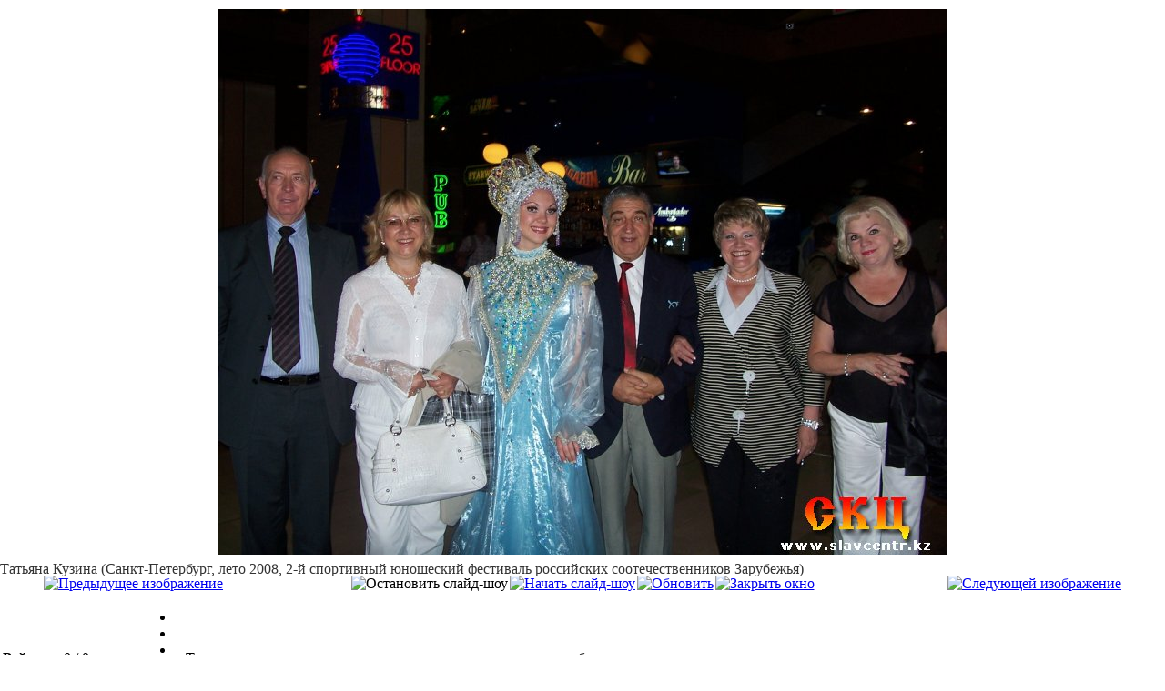

--- FILE ---
content_type: text/html; charset=utf-8
request_url: https://slavcentr.kz/index.php/photogallery/slavphotopersons/19-slav-photo-kuzina/detail/105-tatyana-kuzina.html?tmpl=component
body_size: 2988
content:
<!DOCTYPE HTML>
<html lang="ru-ru" dir="ltr" >
<head>
	<meta charset="utf-8" />
	  <base href="https://slavcentr.kz/index.php/photogallery/slavphotopersons/19-slav-photo-kuzina/detail/105-tatyana-kuzina.html" />
  <meta name="keywords" content="Славянский культурный центр, славянская культура, русская культура, славяне, русские, украинцы, белорусы, Павлодар, Павлодарская область, Казахстан, Россия, Татьяна Кузина, Владимир Хотиненко, Николай Емелин, Клавдия Кузьминская, Евгения Бережная, берегиня, лада, молодежное объединение, ностальгия, павлодарский городок, раздолье, русский класс, школа национального возрождения, рябинушка, северная башня, серебряные струны, славянки, соседушки, хор шиллера, ярило, народное творчество, песни, фольклор, русский народ Казахстана" />
  <meta name="description" content="Сайт Славянского культурного центра Павлодарской области, признанного в 2008-м году Министерством иностранных дел Российской Федерации лучшим среди родственных общественных организаций СНГ. Сайт хора русской народной песни А.И.Шиллера. Наше общественное объединение насчитывает более пяти тысяч человек и достойно представляет русскую культуру, внося немалую лепту в консолидацию народа Казахстана. Творческие коллективы Славянского центра приглашают вас на свои концерты и в свои коллективы." />
  <meta name="generator" content="Joomla! - Open Source Content Management" />
  <title>Сайт Славянского культурного центра Павлодара - Персоналии - Татьяна Кузина (Санкт-Петербург, лето 2008, 2-й спортивный юношеский фестиваль российских соотечественников Зарубежья)</title>
  <link href="/templates/slav_centr/favicon.ico" rel="shortcut icon" type="image/vnd.microsoft.icon" />
  <link rel="stylesheet" href="/components/com_phocagallery/assets/phocagallery.css" type="text/css" />
  <script src="/components/com_phocagallery/assets/jquery/jquery-1.6.4.min.js" type="text/javascript"></script>
  <script src="/components/com_phocagallery/assets/fadeslideshow/fadeslideshow.js" type="text/javascript"></script>
  <style type="text/css"> 
 html, body, .contentpane, #all, #main {background:#ffffff;padding:0px !important;margin:0px !important; width: 100% !important; max-width: 100% !important;} 
 center, table {background:#ffffff;} 
 #sbox-window {background-color:#fff;padding:5px} 
body {min-width:100%} 
.rt-container {width:100%} 
 </style>

</head>
<body class="contentpane">
	
<div id="system-message-container">
</div>
	<script type="text/javascript">
/***********************************************
* Ultimate Fade In Slideshow v2.0- (c) Dynamic Drive DHTML code library (www.dynamicdrive.com)
* This notice MUST stay intact for legal use
* Visit Dynamic Drive at http://www.dynamicdrive.com/ for this script and 100s more
***********************************************/
var phocagallery=new fadeSlideShow({
	wrapperid: "phocaGallerySlideshowC",
	dimensions: [800, 600],
	imagearray: [["/images/phocagallery/kuzina/thumbs/phoca_thumb_l_10_years_kuzina.jpg", "", "", ""],
["/images/phocagallery/kuzina/thumbs/phoca_thumb_l_2005_barnaul.jpg", "", "", ""],
["/images/phocagallery/kuzina/thumbs/phoca_thumb_l_2007_bishkek_aitmatov_kuzina.jpg", "", "", ""],
["/images/phocagallery/kuzina/thumbs/phoca_thumb_l_2008_festival.jpg", "", "", ""],
["/images/phocagallery/kuzina/thumbs/phoca_thumb_l_2008_golden_ring.jpg", "", "", ""],
["/images/phocagallery/kuzina/thumbs/phoca_thumb_l_2008_golden_ring2.jpg", "", "", ""],
["/images/phocagallery/kuzina/thumbs/phoca_thumb_l_2008_kuzina_marshak.jpg", "", "", ""],
["/images/phocagallery/kuzina/thumbs/phoca_thumb_l_2008_lad.jpg", "", "", ""],
["/images/phocagallery/kuzina/thumbs/phoca_thumb_l_2008_moscow.jpg", "", "", ""],
["/images/phocagallery/kuzina/thumbs/phoca_thumb_l_2008_moscow2.jpg", "", "", ""],
["/images/phocagallery/kuzina/thumbs/phoca_thumb_l_2008_pop.jpg", "", "", ""],
["/images/phocagallery/kuzina/thumbs/phoca_thumb_l_2008_pop2.jpg", "", "", ""],
["/images/phocagallery/kuzina/thumbs/phoca_thumb_l_2008_pop3.jpg", "", "", ""],
["/images/phocagallery/kuzina/thumbs/phoca_thumb_l_2008_pop4.jpg", "", "", ""],
["/images/phocagallery/kuzina/thumbs/phoca_thumb_l_2008_pop5.jpg", "", "", ""],
["/images/phocagallery/kuzina/thumbs/phoca_thumb_l_2008_wiesbaden.jpg", "", "", ""],
["/images/phocagallery/kuzina/thumbs/phoca_thumb_l_2008_wiesbaden2.jpg", "", "", ""],
["/images/phocagallery/kuzina/thumbs/phoca_thumb_l_2008_wiesbaden3.jpg", "", "", ""],
["/images/phocagallery/kuzina/thumbs/phoca_thumb_l_2009_almaty.jpg", "", "", ""],
["/images/phocagallery/kuzina/thumbs/phoca_thumb_l_2009_almaty2.jpg", "", "", ""],
["/images/phocagallery/kuzina/thumbs/phoca_thumb_l_2009_almaty3.jpg", "", "", ""],
["/images/phocagallery/kuzina/thumbs/phoca_thumb_l_2009_church.jpg", "", "", ""],
["/images/phocagallery/kuzina/thumbs/phoca_thumb_l_2009_church2.jpg", "", "", ""],
["/images/phocagallery/kuzina/thumbs/phoca_thumb_l_2009_day_of_russia.jpg", "", "", ""],
["/images/phocagallery/kuzina/thumbs/phoca_thumb_l_2009_dushanbe.jpg", "", "", ""],
["/images/phocagallery/kuzina/thumbs/phoca_thumb_l_2009_dushanbe2.jpg", "", "", ""],
["/images/phocagallery/kuzina/thumbs/phoca_thumb_l_2009_dushanbe3.jpg", "", "", ""],
["/images/phocagallery/kuzina/thumbs/phoca_thumb_l_2009_dushanbe4.jpg", "", "", ""],
["/images/phocagallery/kuzina/thumbs/phoca_thumb_l_2009_golden_autumn.jpg", "", "", ""],
["/images/phocagallery/kuzina/thumbs/phoca_thumb_l_2009_kuzina_vasilyev.jpg", "", "", ""],
["/images/phocagallery/kuzina/thumbs/phoca_thumb_l_2010_georgia.jpg", "", "", ""],
["/images/phocagallery/kuzina/thumbs/phoca_thumb_l_2011_close.jpg", "", "", ""],
["/images/phocagallery/kuzina/thumbs/phoca_thumb_l_2011_november_kuzina.jpg", "", "", ""],
["/images/phocagallery/kuzina/thumbs/phoca_thumb_l_2011_november_kuzina2.jpg", "", "", ""],
["/images/phocagallery/kuzina/thumbs/phoca_thumb_l_2011_shakhimardan_kuzina.jpg", "", "", ""],
["/images/phocagallery/kuzina/thumbs/phoca_thumb_l_2012_almaty_soot.jpg", "", "", ""],
["/images/phocagallery/kuzina/thumbs/phoca_thumb_l_2012_golden_vityaz_kuzina_burlyaev.jpg", "", "", ""],
["/images/phocagallery/kuzina/thumbs/phoca_thumb_l_2012_golden_vityaz_kuzina_hotinenko.jpg", "", "", ""],
["/images/phocagallery/kuzina/thumbs/phoca_thumb_l_2012_golden_vityaz_kuzina_hotinenko2.jpg", "", "", ""],
["/images/phocagallery/kuzina/thumbs/phoca_thumb_l_2012_golden_vityaz_kuzina_hotinenko3.jpg", "", "", ""],
["/images/phocagallery/kuzina/thumbs/phoca_thumb_l_2012_golden_vityaz_kuzina_tatyana.jpg", "", "", ""],
["/images/phocagallery/kuzina/thumbs/phoca_thumb_l_2012_golden_vityaz_kuzina_tatyana2.jpg", "", "", ""],
["/images/phocagallery/kuzina/thumbs/phoca_thumb_l_2012_golden_vityaz_kuzina_yakovleva.jpg", "", "", ""],
["/images/phocagallery/kuzina/thumbs/phoca_thumb_l_2012_may_shiller.jpg", "", "", ""],
["/images/phocagallery/kuzina/thumbs/phoca_thumb_l_2012_may_shiller2.jpg", "", "", ""],
["/images/phocagallery/kuzina/thumbs/phoca_thumb_l_2012_may_shiller3.jpg", "", "", ""],
["/images/phocagallery/kuzina/thumbs/phoca_thumb_l_flowers.jpg", "", "", ""],
["/images/phocagallery/kuzina/thumbs/phoca_thumb_l_kuzina.jpg", "", "", ""],
["/images/phocagallery/kuzina/thumbs/phoca_thumb_l_kuzina_atamkulov.jpg", "", "", ""],
["/images/phocagallery/kuzina/thumbs/phoca_thumb_l_kuzina_atamkulov2.jpg", "", "", ""],
["/images/phocagallery/kuzina/thumbs/phoca_thumb_l_kuzina_baturin_serov.jpg", "", "", ""],
["/images/phocagallery/kuzina/thumbs/phoca_thumb_l_kuzina_baturin_serov2.jpg", "", "", ""],
["/images/phocagallery/kuzina/thumbs/phoca_thumb_l_kuzina_baturin_serov3.jpg", "", "", ""],
["/images/phocagallery/kuzina/thumbs/phoca_thumb_l_kuzina_baturin_serov4.jpg", "", "", ""],
["/images/phocagallery/kuzina/thumbs/phoca_thumb_l_kuzina_bocharnikov.jpg", "", "", ""],
["/images/phocagallery/kuzina/thumbs/phoca_thumb_l_kuzina_bulatov.jpg", "", "", ""],
["/images/phocagallery/kuzina/thumbs/phoca_thumb_l_kuzina_diplom_embassy.jpg", "", "", ""],
["/images/phocagallery/kuzina/thumbs/phoca_thumb_l_kuzina_hotinenko_emelin.jpg", "", "", ""],
["/images/phocagallery/kuzina/thumbs/phoca_thumb_l_kuzina_ilyasova.jpg", "", "", ""],
["/images/phocagallery/kuzina/thumbs/phoca_thumb_l_kuzina_journal.jpg", "", "", ""],
["/images/phocagallery/kuzina/thumbs/phoca_thumb_l_kuzina_kostevich_s.jpg", "", "", ""],
["/images/phocagallery/kuzina/thumbs/phoca_thumb_l_kuzina_krygina.jpg", "", "", ""],
["/images/phocagallery/kuzina/thumbs/phoca_thumb_l_kuzina_mironov.jpg", "", "", ""],
["/images/phocagallery/kuzina/thumbs/phoca_thumb_l_kuzina_mironov_emelin.jpg", "", "", ""],
["/images/phocagallery/kuzina/thumbs/phoca_thumb_l_kuzina_oscar_petrov.jpg", "", "", ""],
["/images/phocagallery/kuzina/thumbs/phoca_thumb_l_kuzina_slavcentr.jpg", "", "", ""],
["/images/phocagallery/kuzina/thumbs/phoca_thumb_l_kuzina_starovery.jpg", "", "", ""],
["/images/phocagallery/kuzina/thumbs/phoca_thumb_l_kuzina_travin.jpg", "", "", ""],
["/images/phocagallery/kuzina/thumbs/phoca_thumb_l_kuzina_tulegenova.jpg", "", "", ""],
["/images/phocagallery/kuzina/thumbs/phoca_thumb_l_musabayev_tatyana_kuzina.jpg", "", "", ""],
["/images/phocagallery/kuzina/thumbs/phoca_thumb_l_musabayev_tatyana_kuzina2.jpg", "", "", ""],
["/images/phocagallery/kuzina/thumbs/phoca_thumb_l__kuzina.jpg", "", "", ""],
["/images/phocagallery/kuzina/thumbs/phoca_thumb_l__putin_kuzina.jpg", "", "", ""],
["/images/phocagallery/kuzina/thumbs/phoca_thumb_l_tatiana_kuzina.jpg", "", "", ""],
["/images/phocagallery/kuzina/thumbs/phoca_thumb_l_tatiana_kuzina2.jpg", "", "", ""],
["/images/phocagallery/kuzina/thumbs/phoca_thumb_l_2012_dec_kuzina_hotinenko.jpg", "", "", ""],
["/images/phocagallery/kuzina/thumbs/phoca_thumb_l_2012_kuzina_eph.jpg", "", "", ""],
["/images/phocagallery/kuzina/thumbs/phoca_thumb_l_2012_kuzina_peru.jpg", "", "", ""],
["/images/phocagallery/kuzina/thumbs/phoca_thumb_l_kuzina_zhet.jpg", "", "", ""],
["/images/phocagallery/kuzina/thumbs/phoca_thumb_l_kuzina_zhet2.jpg", "", "", ""]
],
	displaymode: {type:'auto', pause: 1000, cycles:0, wraparound:false, randomize: 0},
	persist: false,
	fadeduration: 2000,
	descreveal: "peekaboo",
	togglerid: ""
})
</script>
<div id="phocagallery" class="pg-detail-view"><center style="padding-top:10px"><table border="0" width="100%" cellpadding="0" cellspacing="0"><tr><td colspan="6" align="center" valign="middle" height="600" style="height:600px;vertical-align: middle;" ><div id="phocaGalleryImageBox" style="width:800px;margin: auto;padding: 0;"><a href="#" onclick="window.parent.SqueezeBox.close();" style="margin:auto;padding:0"><img src="/images/phocagallery/kuzina/thumbs/phoca_thumb_l_2008_festival.jpg" alt="Татьяна Кузина (Санкт-Петербург, лето 2008, 2-й спортивный юношеский фестиваль российских соотечественников Зарубежья)" class="pg-detail-image" /></a></div></td></tr><tr><td colspan="6"><div style="padding:0;margin:0;height:3px;font-size:0px;">&nbsp;</div></td></tr><tr><td colspan="6" align="left" valign="top" height="16"><div style="font-size:16px;height:16px;padding:0 20px 0 20px;color:#333333;margin:0;padding:0">Татьяна Кузина (Санкт-Петербург, лето 2008, 2-й спортивный юношеский фестиваль российских соотечественников Зарубежья)</div></td></tr><tr><td align="left" width="30%" style="padding-left:48px"><div class="pg-imgbgd"><a href="/index.php/photogallery/slavphotopersons/19-slav-photo-kuzina/detail/104-tatyana-kuzina.html?tmpl=component" title="Предыдущее изображение" id="prev" ><img src="/components/com_phocagallery/assets/images/icon-prev.png" alt="Предыдущее изображение"  /></a></div></td><td align="center"><img src="/components/com_phocagallery/assets/images/icon-stop-grey.png" alt="Остановить слайд-шоу"  /></td><td align="center"><div class="pg-imgbgd"><a href="/index.php/photogallery/slavphotopersons/19-slav-photo-kuzina/detail/105-tatyana-kuzina.html?phocaslideshow=1&amp;tmpl=component" title="Начать слайд-шоу"><img src="/components/com_phocagallery/assets/images/icon-play.png" alt="Начать слайд-шоу"  /></a></div></td><td align="center"><div class="pg-imgbgd"><a href="/index.php/photogallery/slavphotopersons/19-slav-photo-kuzina/detail/105-tatyana-kuzina.html?tmpl=component" onclick="window.location.reload(true);" title="Обновить" ><img src="/components/com_phocagallery/assets/images/icon-reload.png" alt="Обновить"  /></a></div></td><td align="center"><div class="pg-imgbgd"><a href="/index.php/photogallery/slavphotopersons/19-slav-photo-kuzina/detail/105-tatyana-kuzina.html?tmpl=component" onclick="window.parent.SqueezeBox.close();" title="Закрыть окно" ><img src="/components/com_phocagallery/assets/images/icon-exit.png" alt="Закрыть окно"  /></a></div></td><td align="right" width="30%" style="padding-right:48px"><div class="pg-imgbgd"><a href="/index.php/photogallery/slavphotopersons/19-slav-photo-kuzina/detail/106-tatyana-kuzina.html?tmpl=component" title="Следующей изображение" id="next" ><img src="/components/com_phocagallery/assets/images/icon-next.png" alt="Следующей изображение"  /></a></div></td></tr></table></center><table style="text-align:left" border="0"><tr><td><strong>Рейтинг</strong>: 0 / 0 голос&nbsp;&nbsp;</td><td style="text-align:left"><ul class="star-rating"><li class="current-rating" style="width:0px"></li><li><span class="star1"></span></li><li><span class="stars2"></span></li><li><span class="stars3"></span></li><li><span class="stars4"></span></li><li><span class="stars5"></span></li></ul></td><td style="text-align:left" colspan="4" class="pg-rating-msg">&nbsp;&nbsp;Только авторизованные пользователи могут оценивать это изображение</td></tr></table></div><div id="phocaGallerySlideshowC" style="display:none"></div>
</body>
</html>
